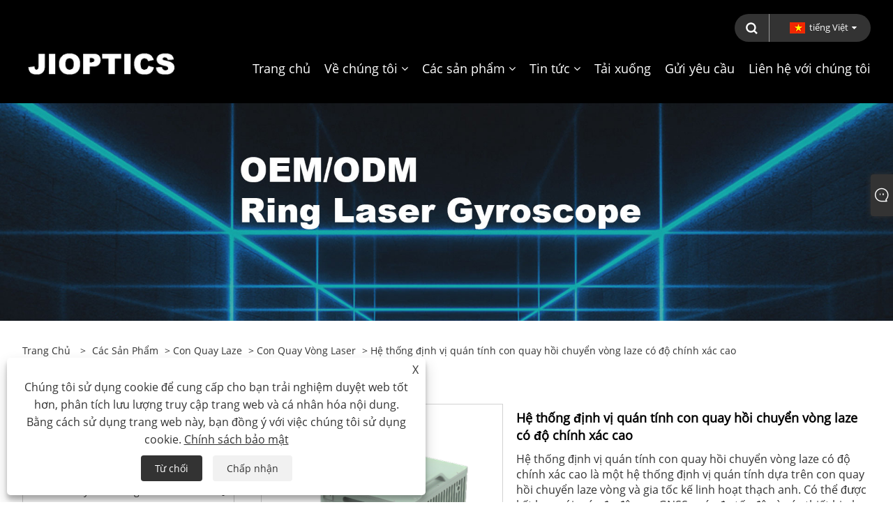

--- FILE ---
content_type: text/html; charset=utf-8
request_url: https://vi.jioptics.com/high-precision-ring-laser-gyroscope-strapdown-inertial-navigation-system.html
body_size: 15702
content:

<!DOCTYPE html>
<html xmlns="https://www.w3.org/1999/xhtml" lang="vi">
<head>
    <meta http-equiv="Content-Type" content="text/html; charset=utf-8">
    <meta name="viewport" content="width=device-width, initial-scale=1, minimum-scale=1, maximum-scale=1">
    
<title>Trung Quốc Nhà cung cấp, nhà sản xuất, nhà máy - Sản xuất tại Trung Quốc - Jioptics</title>
<meta name="keywords" content="Hệ thống định vị quán tính con quay hồi chuyển vòng laser có độ chính xác cao, Nhà sản xuất, Nhà cung cấp, Nhà máy, Trung Quốc, Sản xuất tại Trung Quốc, Tùy chỉnh, Chất lượng cao" />
<meta name="description" content="Hệ thống định vị quán tính con quay hồi chuyển bằng laser vòng có độ chính xác cao tùy chỉnh từ Jioptics, một trong những nhà sản xuất và cung cấp Hệ thống định vị quán tính bằng con quay hồi chuyển bằng laser có độ chính xác cao được sản xuất tại Trung Quốc. Bạn có thể chắc chắn để có được sản phẩm với giá thấp. Chào mừng bạn đến mua sản phẩm chất lượng cao từ chúng tôi." />
<link rel="shortcut icon" href="/upload/7017/20230103134247320725.jpg" type="image/x-icon" />
<!-- Google tag (gtag.js) -->
<script async src="https://www.googletagmanager.com/gtag/js?id=G-T3RYPW4SK6"></script>
<script>
  window.dataLayer = window.dataLayer || [];
  function gtag(){dataLayer.push(arguments);}
  gtag('js', new Date());

  gtag('config', 'G-T3RYPW4SK6');
</script>
<link rel="dns-prefetch" href="https://style.trade-cloud.com.cn" />
<link rel="dns-prefetch" href="https://i.trade-cloud.com.cn" />
    <meta name="robots" content="index,follow">
    <meta name="distribution" content="Global" />
    <meta name="googlebot" content="all" />
    <meta property="og:type" content="product" />
    <meta property="og:site_name" content="Công ty TNHH Công nghệ Jioptics, Ltd">
    <meta property="og:image" content="https://vi.jioptics.com/upload/7017/ring-laser-gyroscope-strapdown-inertial-navigation-system-d90a_715563.jpg" />
    <meta property="og:url" content="https://vi.jioptics.com/high-precision-ring-laser-gyroscope-strapdown-inertial-navigation-system.html" />
    <meta property="og:title" content="Hệ thống định vị quán tính con quay hồi chuyển vòng laze có độ chính xác cao" />
    <meta property="og:description" content="Hệ thống định vị quán tính con quay hồi chuyển bằng laser vòng có độ chính xác cao tùy chỉnh từ Jioptics, một trong những nhà sản xuất và cung cấp Hệ thống định vị quán tính bằng con quay hồi chuyển bằng laser có độ chính xác cao được sản xuất tại Trung Quốc. Bạn có thể chắc chắn để có được sản phẩm với giá thấp. Chào mừng bạn đến mua sản phẩm chất lượng cao từ chúng tôi." />
    
    <link href="https://vi.jioptics.com/high-precision-ring-laser-gyroscope-strapdown-inertial-navigation-system.html" rel="canonical" />
    <link type="text/css" rel="stylesheet" href="/css/owl.carousel.min.css" />
    <link type="text/css" rel="stylesheet" href="/css/owl.theme.default.min.css" />
    <script type="application/ld+json">[
  {
    "@context": "https://schema.org/",
    "@type": "BreadcrumbList",
    "ItemListElement": [
      {
        "@type": "ListItem",
        "Name": "Trang chủ",
        "Position": 1,
        "Item": "https://vi.jioptics.com/"
      },
      {
        "@type": "ListItem",
        "Name": "Các sản phẩm",
        "Position": 2,
        "Item": "https://vi.jioptics.com/products.html"
      },
      {
        "@type": "ListItem",
        "Name": "con quay laze",
        "Position": 3,
        "Item": "https://vi.jioptics.com/laser-gyroscope"
      },
      {
        "@type": "ListItem",
        "Name": "Con quay vòng Laser",
        "Position": 4,
        "Item": "https://vi.jioptics.com/ring-laser-gyroscope"
      },
      {
        "@type": "ListItem",
        "Name": "Hệ thống định vị quán tính con quay hồi chuyển vòng laze có độ chính xác cao",
        "Position": 5,
        "Item": "https://vi.jioptics.com/high-precision-ring-laser-gyroscope-strapdown-inertial-navigation-system.html"
      }
    ]
  },
  {
    "@context": "http://schema.org",
    "@type": "Product",
    "@id": "https://vi.jioptics.com/high-precision-ring-laser-gyroscope-strapdown-inertial-navigation-system.html",
    "Name": "Hệ thống định vị quán tính con quay hồi chuyển vòng laze có độ chính xác cao",
    "Image": [
      "https://vi.jioptics.com/upload/7017/ring-laser-gyroscope-1251798.jpg"
    ],
    "Description": "Hệ thống định vị quán tính con quay hồi chuyển bằng laser vòng có độ chính xác cao tùy chỉnh từ Jioptics, một trong những nhà sản xuất và cung cấp Hệ thống định vị quán tính bằng con quay hồi chuyển bằng laser có độ chính xác cao được sản xuất tại Trung Quốc. Bạn có thể chắc chắn để có được sản phẩm với giá thấp. Chào mừng bạn đến mua sản phẩm chất lượng cao từ chúng tôi.",
    "Offers": {
      "@type": "AggregateOffer",
      "OfferCount": 1,
      "PriceCurrency": "USD",
      "LowPrice": 0.0,
      "HighPrice": 0.0,
      "Price": 0.0
    }
  }
]</script>
    <link rel="alternate" hreflang="en"  href="https://www.jioptics.com/high-precision-ring-laser-gyroscope-strapdown-inertial-navigation-system.html"/>
<link rel="alternate" hreflang="es"  href="https://es.jioptics.com/high-precision-ring-laser-gyroscope-strapdown-inertial-navigation-system.html"/>
<link rel="alternate" hreflang="pt"  href="https://pt.jioptics.com/high-precision-ring-laser-gyroscope-strapdown-inertial-navigation-system.html"/>
<link rel="alternate" hreflang="ru"  href="https://ru.jioptics.com/high-precision-ring-laser-gyroscope-strapdown-inertial-navigation-system.html"/>
<link rel="alternate" hreflang="fr"  href="https://fr.jioptics.com/high-precision-ring-laser-gyroscope-strapdown-inertial-navigation-system.html"/>
<link rel="alternate" hreflang="ja"  href="https://ja.jioptics.com/high-precision-ring-laser-gyroscope-strapdown-inertial-navigation-system.html"/>
<link rel="alternate" hreflang="de"  href="https://de.jioptics.com/high-precision-ring-laser-gyroscope-strapdown-inertial-navigation-system.html"/>
<link rel="alternate" hreflang="vi"  href="https://vi.jioptics.com/high-precision-ring-laser-gyroscope-strapdown-inertial-navigation-system.html"/>
<link rel="alternate" hreflang="it"  href="https://it.jioptics.com/high-precision-ring-laser-gyroscope-strapdown-inertial-navigation-system.html"/>
<link rel="alternate" hreflang="nl"  href="https://nl.jioptics.com/high-precision-ring-laser-gyroscope-strapdown-inertial-navigation-system.html"/>
<link rel="alternate" hreflang="th"  href="https://th.jioptics.com/high-precision-ring-laser-gyroscope-strapdown-inertial-navigation-system.html"/>
<link rel="alternate" hreflang="pl"  href="https://pl.jioptics.com/high-precision-ring-laser-gyroscope-strapdown-inertial-navigation-system.html"/>
<link rel="alternate" hreflang="ko"  href="https://ko.jioptics.com/high-precision-ring-laser-gyroscope-strapdown-inertial-navigation-system.html"/>
<link rel="alternate" hreflang="sv"  href="https://sv.jioptics.com/high-precision-ring-laser-gyroscope-strapdown-inertial-navigation-system.html"/>
<link rel="alternate" hreflang="hu"  href="https://hu.jioptics.com/high-precision-ring-laser-gyroscope-strapdown-inertial-navigation-system.html"/>
<link rel="alternate" hreflang="ms"  href="https://ms.jioptics.com/high-precision-ring-laser-gyroscope-strapdown-inertial-navigation-system.html"/>
<link rel="alternate" hreflang="bn"  href="https://bn.jioptics.com/high-precision-ring-laser-gyroscope-strapdown-inertial-navigation-system.html"/>
<link rel="alternate" hreflang="da"  href="https://da.jioptics.com/high-precision-ring-laser-gyroscope-strapdown-inertial-navigation-system.html"/>
<link rel="alternate" hreflang="fi"  href="https://fi.jioptics.com/high-precision-ring-laser-gyroscope-strapdown-inertial-navigation-system.html"/>
<link rel="alternate" hreflang="hi"  href="https://hi.jioptics.com/high-precision-ring-laser-gyroscope-strapdown-inertial-navigation-system.html"/>
<link rel="alternate" hreflang="x-default" href="https://www.jioptics.com/high-precision-ring-laser-gyroscope-strapdown-inertial-navigation-system.html"/>

    
<meta name="viewport" content="width=device-width, initial-scale=1, minimum-scale=1, maximum-scale=1">
<link rel="stylesheet" type="text/css" href="https://style.trade-cloud.com.cn/Template/200/default/css/style.css">
<link rel="stylesheet" type="text/css" href="https://style.trade-cloud.com.cn/Template/200/css/mobile.css">
<link rel="stylesheet" type="text/css" href="https://style.trade-cloud.com.cn/Template/200/default/css/im.css">
<link rel="stylesheet" type="text/css" href="https://style.trade-cloud.com.cn/Template/200/fonts/iconfont.css">
<link rel="stylesheet" type="text/css" href="https://style.trade-cloud.com.cn/Template/200/css/links.css">
<link rel="stylesheet" type="text/css" href="https://style.trade-cloud.com.cn/Template/200/css/language.css">

    <link type="text/css" rel="stylesheet" href="https://style.trade-cloud.com.cn/Template/200/default/css/product.css" />
    <link rel="stylesheet" type="text/css" href="https://style.trade-cloud.com.cn/Template/200/default/css/product_mobile.css">
    <link rel="stylesheet" type="text/css" href="/css/poorder.css">
    <link rel="stylesheet" type="text/css" href="/css/jm.css">
    <link href="/css/Z-main.css?t=V1" rel="stylesheet">
    <link href="/css/Z-style.css?t=V1" rel="stylesheet">
    <link href="/css/Z-theme.css?t=V1" rel="stylesheet">
    <script src="https://style.trade-cloud.com.cn/Template/200/js/jquery.min.js"></script>

    <script type="text/javascript" src="https://style.trade-cloud.com.cn/Template/200/js/Z-common1.js"></script>
    <script type="text/javascript" src="https://style.trade-cloud.com.cn/Template/200/js/Z-owl.carousel.js"></script>
    <script type="text/javascript" src="https://style.trade-cloud.com.cn/Template/200/js/cloud-zoom.1.0.3.js"></script>
    <script type="text/javascript" src="/js/book.js?v=0.04"></script>
    <link type="text/css" rel="stylesheet" href="/css/inside.css" />
</head>
<body>
    <div class="container">
        
<!-- web_head start -->
<header class="index_web_head web_head">
    <div class="head_top">
        <div class="layout">
            <div class="head_right">
                <b id="btn-search" class="btn--search"></b>
                <div class="change-language ensemble">
                    <div class="change-language-title medium-title">
                        <div class="language-flag language-flag-vi"><a title="tiếng Việt" href="javascript:;"><b class="country-flag"></b><span>tiếng Việt</span> </a></div>
                    </div>
                    <div class="change-language-cont sub-content"></div>
                </div>
            </div>
            <ul class="prisna-wp-translate-seo" id="prisna-translator-seo">
                <li class="language-flag language-flag-en"><a title="English" href="https://www.jioptics.com"><b class="country-flag"></b><span>English</span></a></li><li class="language-flag language-flag-es"><a title="Español" href="//es.jioptics.com"><b class="country-flag"></b><span>Español</span></a></li><li class="language-flag language-flag-pt"><a title="Português" href="//pt.jioptics.com"><b class="country-flag"></b><span>Português</span></a></li><li class="language-flag language-flag-ru"><a title="русский" href="//ru.jioptics.com"><b class="country-flag"></b><span>русский</span></a></li><li class="language-flag language-flag-fr"><a title="Français" href="//fr.jioptics.com"><b class="country-flag"></b><span>Français</span></a></li><li class="language-flag language-flag-ja"><a title="日本語" href="//ja.jioptics.com"><b class="country-flag"></b><span>日本語</span></a></li><li class="language-flag language-flag-de"><a title="Deutsch" href="//de.jioptics.com"><b class="country-flag"></b><span>Deutsch</span></a></li><li class="language-flag language-flag-vi"><a title="tiếng Việt" href="//vi.jioptics.com"><b class="country-flag"></b><span>tiếng Việt</span></a></li><li class="language-flag language-flag-it"><a title="Italiano" href="//it.jioptics.com"><b class="country-flag"></b><span>Italiano</span></a></li><li class="language-flag language-flag-nl"><a title="Nederlands" href="//nl.jioptics.com"><b class="country-flag"></b><span>Nederlands</span></a></li><li class="language-flag language-flag-th"><a title="ภาษาไทย" href="//th.jioptics.com"><b class="country-flag"></b><span>ภาษาไทย</span></a></li><li class="language-flag language-flag-pl"><a title="Polski" href="//pl.jioptics.com"><b class="country-flag"></b><span>Polski</span></a></li><li class="language-flag language-flag-ko"><a title="한국어" href="//ko.jioptics.com"><b class="country-flag"></b><span>한국어</span></a></li><li class="language-flag language-flag-sv"><a title="Svenska" href="//sv.jioptics.com"><b class="country-flag"></b><span>Svenska</span></a></li><li class="language-flag language-flag-hu"><a title="magyar" href="//hu.jioptics.com"><b class="country-flag"></b><span>magyar</span></a></li><li class="language-flag language-flag-ms"><a title="Malay" href="//ms.jioptics.com"><b class="country-flag"></b><span>Malay</span></a></li><li class="language-flag language-flag-bn"><a title="বাংলা ভাষার" href="//bn.jioptics.com"><b class="country-flag"></b><span>বাংলা ভাষার</span></a></li><li class="language-flag language-flag-da"><a title="Dansk" href="//da.jioptics.com"><b class="country-flag"></b><span>Dansk</span></a></li><li class="language-flag language-flag-fi"><a title="Suomi" href="//fi.jioptics.com"><b class="country-flag"></b><span>Suomi</span></a></li><li class="language-flag language-flag-hi"><a title="हिन्दी" href="//hi.jioptics.com"><b class="country-flag"></b><span>हिन्दी</span></a></li>
            </ul>
        </div>
    </div>

    <nav class="nav_wrap">
        <div class="layout">
            <h1 class="logo">
                <a href="/"><img src="/upload/7017/20230106162630748835.png" alt="Công ty TNHH Công nghệ Jioptics, Ltd"></a>
            </h1>
            <ul class="head_nav">
                <li><a href="/" title="Trang chủ"><em>Trang chủ</em></a></li><li><a href="/about.html" title="Về chúng tôi"><em>Về chúng tôi</em></a><ul><li><a title="Công ty chúng tôi" href="/about.html"><em>Công ty chúng tôi</em></a></li></ul></li><li><a href="/products.html" title="Các sản phẩm"><em>Các sản phẩm</em></a><ul><li><a title="Mô-đun máy đo khoảng cách laze" href="/laser-rangefinder-module"><em>Mô-đun máy đo khoảng cách laze</em></a><ul><li><a title="Mô-đun tìm phạm vi laser 905nm" href="/905nm-laser-range-finder-module"><em>Mô-đun tìm phạm vi laser 905nm</em></a></li><li><a title="Mô-đun tìm phạm vi laser 1535nm" href="/1535nm-laser-range-finder-module"><em>Mô-đun tìm phạm vi laser 1535nm</em></a></li><li><a title="Mô-đun tìm phạm vi laser 1570nm" href="/1570nm-laser-range-finder-module"><em>Mô-đun tìm phạm vi laser 1570nm</em></a></li><li><a title="Mô -đun laser 1.54um" href="/1-54um-laser-rangefinder-module"><em>Mô -đun laser 1.54um</em></a></li><li><a title="Chỉ định mục tiêu laser 1064nm" href="/1064nm-laser-target-designator"><em>Chỉ định mục tiêu laser 1064nm</em></a></li><li><a title="Mô -đun STEM chống drone" href="/anti-drone-ststem-module"><em>Mô -đun STEM chống drone</em></a></li><li><a title="Mô-đun Lidar khác nhau" href="/ranging-lidar-module"><em>Mô-đun Lidar khác nhau</em></a></li></ul></li><li><a title="Laser" href="/laser"><em>Laser</em></a><ul><li><a title="1535nm laser thủy tinh ER" href="/1535nm-er-glass-lasers"><em>1535nm laser thủy tinh ER</em></a></li><li><a title="1570nm laser opo" href="/1570nm-opo-laser"><em>1570nm laser opo</em></a></li><li><a title="1064nm laser YAG" href="/1064nm-yga-laser"><em>1064nm laser YAG</em></a></li></ul></li><li><a title="Con quay hồi chuyển sợi quang" href="/fiber-optic-gyro"><em>Con quay hồi chuyển sợi quang</em></a><ul><li><a title="Con quay hồi chuyển sợi quang" href="/fiber-optic-gyroscope"><em>Con quay hồi chuyển sợi quang</em></a></li></ul></li><li><a title="Máy ảnh MWIR" href="/mwir-camera"><em>Máy ảnh MWIR</em></a><ul><li><a title="Thu phóng máy ảnh MWIR" href="/zoom-mwir-camera"><em>Thu phóng máy ảnh MWIR</em></a></li></ul></li><li><a title="con quay laze" href="/laser-gyroscope"><em>con quay laze</em></a><ul><li><a title="Con quay vòng Laser" href="/ring-laser-gyroscope"><em>Con quay vòng Laser</em></a></li></ul></li><li><a title="Hình ảnh nhiệt" href="/thermal-imaging"><em>Hình ảnh nhiệt</em></a><ul><li><a title="Một mắt chụp ảnh nhiệt đa năng" href="/multi-purpose-thermal-imaging-monocular"><em>Một mắt chụp ảnh nhiệt đa năng</em></a></li><li><a title="Ống nhòm chụp ảnh nhiệt cầm tay đa chức năng" href="/multi-functional-handheld-thermal-imaging-binocular"><em>Ống nhòm chụp ảnh nhiệt cầm tay đa chức năng</em></a></li><li><a title="Súng trường nhiệt" href="/thermal-riflescope"><em>Súng trường nhiệt</em></a></li></ul></li><li><a title="Ống nhòm đo khoảng cách laser" href="/laser-rangefinder-binoculars"><em>Ống nhòm đo khoảng cách laser</em></a><ul><li><a title="Bino LRF 1064nm" href="/1064nm-lrf-bino"><em>Bino LRF 1064nm</em></a></li></ul></li><li><a title="Máy ảnh" href="/camera"><em>Máy ảnh</em></a><ul><li><a title="Máy ảnh SWIR" href="/swir-cameras"><em>Máy ảnh SWIR</em></a></li><li><a title="Máy ảnh thu phóng" href="/zoom-camers"><em>Máy ảnh thu phóng</em></a></li></ul></li><li><a title="Radar AESA" href="/radar"><em>Radar AESA</em></a></li><li><a title="La bàn điện tử" href="/electronic-compass"><em>La bàn điện tử</em></a></li><li><a title="Phòng thủ bằng tia laze" href="/laser-defense"><em>Phòng thủ bằng tia laze</em></a><ul><li><a title="Cảnh báo laze" href="/laser-warning"><em>Cảnh báo laze</em></a></li><li><a title="Biện pháp đối phó bằng laser" href="/laser-countermeasure"><em>Biện pháp đối phó bằng laser</em></a></li></ul></li><li><a title="Liên kết truyền video không dây" href="/wireless-video-transmission-link"><em>Liên kết truyền video không dây</em></a></li></ul></li><li><a href="/news.html" title="Tin tức"><em>Tin tức</em></a><ul><li><a title="Tin tức" href="/news-3.html"><em>Tin tức</em></a></li></ul></li><li><a href="/download.html" title="Tải xuống"><em>Tải xuống</em></a></li><li><a href="/message.html" title="Gửi yêu cầu"><em>Gửi yêu cầu</em></a></li><li><a href="/contact.html" title="Liên hệ với chúng tôi"><em>Liên hệ với chúng tôi</em></a></li>
            </ul>
        </div>
    </nav>
</header>
<!--// web_head end -->

        <div class="banner page-banner" id="body">
            <div class="page-bannertxt">
                
            </div>
            <img src="/upload/7017/20230113131931702817.jpg" alt="Hệ thống định vị quán tính con quay hồi chuyển vòng laze có độ chính xác cao" />
        </div>

        <div class="block">
            <div class="layout">
                <div class="layout-mobile">
                    <div class="position">
                        <span><a class="home" href="/"> <i class="icon-home">Trang chủ</i></a></span>
                        <span>></span>
                        <a href="/products.html">Các sản phẩm</a>  > <a href="/laser-gyroscope">con quay laze</a> > <a href="/ring-laser-gyroscope">Con quay vòng Laser</a> > Hệ thống định vị quán tính con quay hồi chuyển vòng laze có độ chính xác cao
                    </div>
                    <div class="product-left">
                        <form class="left-search" action="/products.html" method="get">
                            <input class="search-t" name="search" placeholder="Search" required />
                            <input class="search-b" type="submit" value="">
                        </form>
                        <div class="product-nav">
                            <div class="lefttitle">Các sản phẩm</div>
                            <ul>
                                <li><a href="/laser-rangefinder-module">Mô-đun máy đo khoảng cách laze</a><span></span><ul><li><a href="/905nm-laser-range-finder-module">Mô-đun tìm phạm vi laser 905nm</a></li><li><a href="/1535nm-laser-range-finder-module">Mô-đun tìm phạm vi laser 1535nm</a></li><li><a href="/1570nm-laser-range-finder-module">Mô-đun tìm phạm vi laser 1570nm</a></li><li><a href="/1-54um-laser-rangefinder-module">Mô -đun laser 1.54um</a></li><li><a href="/1064nm-laser-target-designator">Chỉ định mục tiêu laser 1064nm</a></li><li><a href="/anti-drone-ststem-module">Mô -đun STEM chống drone</a></li><li><a href="/ranging-lidar-module">Mô-đun Lidar khác nhau</a></li></ul></li><li><a href="/laser">Laser</a><span></span><ul><li><a href="/1535nm-er-glass-lasers">1535nm laser thủy tinh ER</a></li><li><a href="/1570nm-opo-laser">1570nm laser opo</a></li><li><a href="/1064nm-yga-laser">1064nm laser YAG</a></li></ul></li><li><a href="/fiber-optic-gyro">Con quay hồi chuyển sợi quang</a><span></span><ul><li><a href="/fiber-optic-gyroscope">Con quay hồi chuyển sợi quang</a></li></ul></li><li><a href="/mwir-camera">Máy ảnh MWIR</a><span></span><ul><li><a href="/zoom-mwir-camera">Thu phóng máy ảnh MWIR</a></li></ul></li><li><a href="/laser-gyroscope">con quay laze</a><span></span><ul><li><a href="/ring-laser-gyroscope">Con quay vòng Laser</a></li></ul></li><li><a href="/thermal-imaging">Hình ảnh nhiệt</a><span></span><ul><li><a href="/multi-purpose-thermal-imaging-monocular">Một mắt chụp ảnh nhiệt đa năng</a></li><li><a href="/multi-functional-handheld-thermal-imaging-binocular">Ống nhòm chụp ảnh nhiệt cầm tay đa chức năng</a></li><li><a href="/thermal-riflescope">Súng trường nhiệt</a></li></ul></li><li><a href="/laser-rangefinder-binoculars">Ống nhòm đo khoảng cách laser</a><span></span><ul><li><a href="/1064nm-lrf-bino">Bino LRF 1064nm</a></li></ul></li><li><a href="/camera">Máy ảnh</a><span></span><ul><li><a href="/swir-cameras">Máy ảnh SWIR</a></li><li><a href="/zoom-camers">Máy ảnh thu phóng</a></li></ul></li><li><a href="/radar">Radar AESA</a></li><li><a href="/electronic-compass">La bàn điện tử</a></li><li><a href="/laser-defense">Phòng thủ bằng tia laze</a><span></span><ul><li><a href="/laser-warning">Cảnh báo laze</a></li><li><a href="/laser-countermeasure">Biện pháp đối phó bằng laser</a></li></ul></li><li><a href="/wireless-video-transmission-link">Liên kết truyền video không dây</a></li>
                            </ul>
                        </div>
                        
<div class="product-list">
    <div class="lefttitle">Sản phẩm mới</div>
    <ul>
        <li><a href="/200hz-350m-tof-single-point-ranging-lidar-module.html" title="Mô-đun LiDAR phạm vi một điểm 200Hz 350m ToF"><img src="/upload/7017/200hz-350m-tof-single-point-ranging-lidar-module-549346.jpg" alt="Mô-đun LiDAR phạm vi một điểm 200Hz 350m ToF" title="Mô-đun LiDAR phạm vi một điểm 200Hz 350m ToF" ><span>Mô-đun LiDAR phạm vi một điểm 200Hz 350m ToF</span></a></li><li><a href="/500hz-50m-tof-single-point-ranging-lidar-module.html" title="Mô-đun Lidar phạm vi một điểm 500Hz 50m ToF"><img src="/upload/7017/500hz-50m-tof-single-point-ranging-lidar-module-297553.jpg" alt="Mô-đun Lidar phạm vi một điểm 500Hz 50m ToF" title="Mô-đun Lidar phạm vi một điểm 500Hz 50m ToF" ><span>Mô-đun Lidar phạm vi một điểm 500Hz 50m ToF</span></a></li><li><a href="/500hz-22m-tof-single-point-ranging-lidar-module.html" title="Mô-đun Lidar phạm vi một điểm 500Hz 22m ToF"><img src="/upload/7017/500hz-22m-tof-single-point-ranging-lidar-module-782639.jpg" alt="Mô-đun Lidar phạm vi một điểm 500Hz 22m ToF" title="Mô-đun Lidar phạm vi một điểm 500Hz 22m ToF" ><span>Mô-đun Lidar phạm vi một điểm 500Hz 22m ToF</span></a></li><li><a href="/100hz-10m-tof-single-point-ranging-lidar-module.html" title="Mô-đun Lidar phạm vi một điểm 100Hz 10m ToF"><img src="/upload/7017/100hz-10m-tof-single-point-ranging-lidar-module-786110.jpg" alt="Mô-đun Lidar phạm vi một điểm 100Hz 10m ToF" title="Mô-đun Lidar phạm vi một điểm 100Hz 10m ToF" ><span>Mô-đun Lidar phạm vi một điểm 100Hz 10m ToF</span></a></li>
        <li><a class="btn" href="/products.html"><span>Tất cả sản phẩm mới</span></a></li>
    </ul>
</div>

                    </div>
                    <style type="text/css"></style>
                    <div class="product-right">
                        <div class="shown_products_a">
                            <div class="shown_products_a_left" style="border: none;">
                                <section>



                                    <section class="product-intro"  style="">
                                        <div class="product-view">
                                            <div class="product-image">
                                                <a class="cloud-zoom" id="zoom1" data-zoom="adjustX:0, adjustY:0" href="/upload/7017/ring-laser-gyroscope-1251798.jpg" title="Hệ thống định vị quán tính con quay hồi chuyển vòng laze có độ chính xác cao" ><img src="/upload/7017/ring-laser-gyroscope-1251798.jpg" itemprop="image" title="Hệ thống định vị quán tính con quay hồi chuyển vòng laze có độ chính xác cao" alt="Hệ thống định vị quán tính con quay hồi chuyển vòng laze có độ chính xác cao" style="width: 100%" /></a>
                                            </div>
                                            <div class="image-additional">
                                                <ul>
                                                    <li  class="current"><a class="cloud-zoom-gallery item" href="/upload/7017/ring-laser-gyroscope-1251798.jpg"  title="Hệ thống định vị quán tính con quay hồi chuyển vòng laze có độ chính xác cao" data-zoom="useZoom:zoom1, smallImage:/upload/7017/ring-laser-gyroscope-1251798.jpg"><img src="/upload/7017/ring-laser-gyroscope-1251798.jpg" alt="Hệ thống định vị quán tính con quay hồi chuyển vòng laze có độ chính xác cao" /><img src="/upload/7017/ring-laser-gyroscope-1251798.jpg" alt="Hệ thống định vị quán tính con quay hồi chuyển vòng laze có độ chính xác cao" class="popup"  title="Hệ thống định vị quán tính con quay hồi chuyển vòng laze có độ chính xác cao" /></a></li>
                                                </ul>
                                            </div>
                                        </div>
                                        <script>nico_cloud_zoom();</script>
                                    </section>

                                    





                                </section>  
                            </div>
                            <div class="shown_products_a_right">
                                <h1>Hệ thống định vị quán tính con quay hồi chuyển vòng laze có độ chính xác cao</h1>
                                
                                
                                <p>Hệ thống định vị quán tính con quay hồi chuyển vòng laze có độ chính xác cao là một hệ thống định vị quán tính dựa trên con quay hồi chuyển laze vòng và gia tốc kế linh hoạt thạch anh. Có thể được kết hợp với máy đo độ cao, GNSS, máy đo tốc độ và các thiết bị phụ trợ khác, có thể cung cấp cho hãng hàng không, hãng hàng không mặt đất và các thông tin điều hướng khác, chẳng hạn như tốc độ, vị trí và thái độ.</p><h2> Người mẫu:JIO-D90A</h2><h4><a href="#send">Gửi yêu cầu</a>&nbsp;&nbsp;&nbsp;&nbsp;<a href="/upload/7017/high-precision-ring-laser-gyroscope-strapdown-inertial-navigation-system_259894.pdf" target="_blank">Tải xuống PDF </a></h4>
                                

                                <div class="Ylink">
                                    <ul>
                                        
                                    </ul>
                                </div>
                                <div style="height: 20px; overflow: hidden; float: left; width: 100%;"></div>
                                <div class="a2a_kit a2a_kit_size_32 a2a_default_style">
                                    <a class="a2a_dd" href="https://www.addtoany.com/share"></a>
                                    <a class="a2a_button_facebook"></a>
                                    <a class="a2a_button_twitter"></a>
                                    <a class="a2a_button_pinterest"></a>
                                    <a class="a2a_button_linkedin"></a>
                                </div>
                                <script async src="https://static.addtoany.com/menu/page.js"></script>
                            </div>
                        </div>
                        <div class="shown_products_b">
                            <div class="shown_products_b_a">
                                <div class="op">
                                    <div class="descr">Mô tả Sản phẩm</div>
                                </div>
                                <div class="opt">
                                    <div id="Descrip">
                                        <style>
.tp img{
width:500px;
}
</style>
<br />
<div class="bt">Giới thiệu hệ thống định vị quán tính quay vòng bằng laser có độ chính xác cao</div>
<br />
<div class="wz">Hệ thống định vị quán tính con quay hồi chuyển vòng Laser-D90A là một hệ thống định vị quán tính dựa trên con quay hồi chuyển laser vòng và gia tốc kế linh hoạt thạch anh. Có thể được kết hợp với máy đo độ cao, GNSS, máy đo tốc độ và các thiết bị phụ trợ khác, có thể cung cấp cho hãng hàng không, hãng hàng không mặt đất và các thông tin điều hướng khác, chẳng hạn như tốc độ, vị trí và thái độ.<br />
<br />Hệ thống dẫn đường quán tính D90A có thể được sử dụng rộng rãi trong xe tăng, các loại xe bọc thép, pháo tự hành, tên lửa, các loại phương tiện bay không người lái, máy bay, tàu, ô tô, đường sắt cao tốc, phương tiện không người lái, thông tin vệ tinh di động hệ thống, khoan và các nền tảng mang khác. Kiểm soát chuyến bay, ổn định thái độ, nền tảng ổn định vũ khí, định vị và định vị, v.v.</div>
<br />
<div class="bt">Đặc tính kỹ thuật</div>
<br />
<div class="wz">Con quay vòng laser và gia tốc kế thạch anh có độ chính xác cao<br />Tự căn chỉnh cơ sở tĩnh hoặc di chuyển tùy chọn<br />Hiệu chuẩn và bù thông số lỗi trong phạm vi nhiệt độ đầy đủ<br />Giao diện đầu vào đa dạng tùy chọn cho GNSS/Odometer/DVL<br />Các chế độ điều hướng có thể định cấu hình<br />Phù hợp với môi trường tuyệt vời<br />tiêu chuẩn quân sự<br />
</div>
<br />
<div class="bt">Các kịch bản ứng dụng điển hình</div>
<br />
<div class="wz">Điều hướng phương tiện dưới biển<br />Định vị và tìm hướng bắc cho phương tiện mặt đất<br />Ổn định và kiểm soát cho tàu sân bay di chuyển<br />Đo lường thái độ cho các ứng dụng đòi hỏi khắt khe<br />
</div>
<br />
<div class="bt">Các chức năng chính của hệ thống</div>
<br />
<div class="wz">Nó có chức năng xuất các thông tin như vị trí tàu sân bay, hướng, góc nghiêng, tốc độ góc và tốc độ trong thời gian thực;<br />Nó có các chế độ làm việc như điều hướng quán tính thuần túy và điều hướng tích hợp INS/GNSS (bao gồm cả Beidou);<br />Có chức năng nhận thông tin định vị vệ tinh được cung cấp bởi thiết bị tiêu chuẩn tần số hệ thống thời gian bên ngoài;<br />Nó có chức năng tự căn chỉnh mặt đất và hỗ trợ chức năng căn chỉnh không khí;<br />Nó có các chức năng như tự kiểm tra khi bật nguồn, tự kiểm tra định kỳ, báo cáo trạng thái, bù lỗi cài đặt và lưu trữ cố định.<br />
</div>
<br />
<div class="bt">Thành phần và kích thước hệ thống</div>
<br />
<div class="wz">Toàn bộ hệ thống bao gồm hai phần: thiết bị chính điều hướng quán tính và giá đỡ thiết bị chính điều hướng quán tính. Trong số đó, kích thước bên ngoài của thiết bị chính như sau:</div>
<br />
<div align="center">
	<img src="https://i.trade-cloud.com.cn/upload/7017/image/20230111/ring-laser-gyro_571863.png" alt="" /><br />
</div>
<br />
<div class="bt">Các chỉ số kỹ thuật chính của hệ thống</div>
<br />
<table class="klk" width="100%" border="1">
	<tbody>
		<tr>
			<td rowspan="6">Độ chính xác của hệ thống<br />Độ chính xác của hệ thống<br />
			</td>
			<td colspan="2">Điều hướng quán tính thuần túy/Điều hướng quán tính thuần túy<br />
			</td>
			<td>1,0 dặm/4h, CEP<br />
			</td>
		</tr>
		<tr>
			<td colspan="2">Điều hướng/Điều hướng tích hợp với GNSS<br />
			</td>
			<td>â¤5m , 1Ï _<br />
			</td>
		</tr>
		<tr>
			<td colspan="2">Góc nghiêng/Tiêu đề<br />
			</td>
			<td>0,01°, RMS<br />
			</td>
		</tr>
		<tr>
			<td colspan="2">Thái độ ngang (lăn và ném)<br />Thái độ ngang (cuộn<br />
			</td>
			<td>0,005°, RMS<br />
			</td>
		</tr>
		<tr>
			<td colspan="2">Vận tốc quán tính thuần túy<br />
			</td>
			<td>1 mét/giây, RMS<br />
			</td>
		</tr>
		<tr>
			<td colspan="2">GNSS Vận tốc điều hướng tích hợp<br />
			</td>
			<td>0,1 mét/giây, RMS<br />
			</td>
		</tr>
		<tr>
			<td rowspan="8">Các chỉ số của thiết bị quán tính Con quay hồi chuyển và Gia tốc kế Thông số<br />
			</td>
			<td rowspan="4">con quay laze _<br />con quay hồi chuyển<br />
			</td>
			<td>Phạm vi/phạm vi<br />
			</td>
			<td>± 6 00 độ/giây<br />
			</td>
		</tr>
		<tr>
			<td>ổn định thiên vị<br />
			</td>
			<td>¤0,02 độ/h, 1Ï<br />
			</td>
		</tr>
		<tr>
			<td>Độ lặp lại không sai lệch<br />Khả năng lặp lại sai lệch<br />
			</td>
			<td>¤0,02 độ/h, 1Ï<br />
			</td>
		</tr>
		<tr>
			<td>Hệ số tỷ lệ phi tuyến tính<br />
			</td>
			<td>1 phần triệu<br />
			</td>
		</tr>
		<tr>
			<td rowspan="4">gia tốc kế<br />gia tốc kế<br />
			</td>
			<td>Phạm vi/phạm vi<br />
			</td>
			<td>±15g _<br />
			</td>
		</tr>
		<tr>
			<td>ổn định thiên vị<br />
			</td>
			<td>¤10Î¼g , 1Ï<br />
			</td>
		</tr>
		<tr>
			<td>Độ lặp lại không sai lệch<br />Khả năng lặp lại sai lệch<br />
			</td>
			<td>¤10Î¼g , 1Ï<br />
			</td>
		</tr>
		<tr>
			<td>Hệ số tỷ lệ phi tuyến tính<br />
			</td>
			<td>15 trang/phút<br />
			</td>
		</tr>
		<tr>
			<td rowspan="3">thời gian căn chỉnh Thời gian căn chỉnh<br />
			</td>
			<td colspan="2">Bắt đầu lạnh<br />
			</td>
			<td>¤ 8 phút<br />
			</td>
		</tr>
		<tr>
			<td colspan="2">Khởi động lại<br />
			</td>
			<td>¤ 5 phút _<br />
			</td>
		</tr>
		<tr>
			<td colspan="2">Khởi hành trên không/trên chuyến bay<br />
			</td>
			<td>¤15 phút<br />
			</td>
		</tr>
		<tr>
			<td rowspan="4">Giao diện Tính năng giao diện<br />
			</td>
			<td colspan="2">Điện áp cung cấp/Điện áp<br />
			</td>
			<td>18~36VDC<br />
			</td>
		</tr>
		<tr>
			<td colspan="2">Sự tiêu thụ năng lượng<br />
			</td>
			<td>â¤ 40W @ 24VDC<br />
			</td>
		</tr>
		<tr>
			<td colspan="2">Giao diện điện / Điện<br />
			</td>
			<td>RS232 × 2<br />RS422 × 3<br />CÓ THỂ × 2<br />Ethernet × 1<br />1pps × 1<br />
			</td>
		</tr>
		<tr>
			<td colspan="2">Tốc độ cập nhật dữ liệu (có thể định cấu hình)<br />
			</td>
			<td>200Hz@115.2kbps _ _ _<br />
			</td>
		</tr>
		<tr>
			<td rowspan="6">Môi trường sử dụng Môi trường<br />
			</td>
			<td colspan="2">Nhiệt độ hoạt động<br />
			</td>
			<td>-40°C~ 65°C<br />
			</td>
		</tr>
		<tr>
			<td colspan="2">Nhiệt độ bảo quản/Nhiệt độ bảo quản<br />
			</td>
			<td>-55°C~ 85°C<br />
			</td>
		</tr>
		<tr>
			<td colspan="2">Sử dụng Độ cao/Độ cao<br />
			</td>
			<td>20000m<br />
			</td>
		</tr>
		<tr>
			<td colspan="2">độ ẩm<br />
			</td>
			<td>95% ( 25°C)<br />
			</td>
		</tr>
		<tr>
			<td colspan="2">Rung / Rung<br />
			</td>
			<td>5g @ 20~2000Hz<br />
			</td>
		</tr>
		<tr>
			<td colspan="2">Sốc / Sốc<br />
			</td>
			<td>40 g, 11 mili giây, 1/2 sin<br />
			</td>
		</tr>
		<tr>
			<td rowspan="2">Tính chất vật lý<br />
			</td>
			<td colspan="2">Kích thước/Kích thước (L*W*H)<br />
			</td>
			<td>370 x 275 x 244 mm _<br />
			</td>
		</tr>
		<tr>
			<td colspan="2">Cân nặng/Trọng lượng<br />
			</td>
			<td>19kg<br />
			</td>
		</tr>
	</tbody>
</table>
<br />
<div class="wz" align="center">Lưu ý: Cấu trúc có thể được tùy chỉnh theo yêu cầu của người dùng.</div>
<br /><div class="productsTags"> Thẻ nóng: Hệ thống định vị quán tính con quay hồi chuyển vòng laser có độ chính xác cao, Nhà sản xuất, Nhà cung cấp, Nhà máy, Trung Quốc, Sản xuất tại Trung Quốc, Tùy chỉnh, Chất lượng cao</div>
                                    </div>
                                </div>
                            </div>
                            <div class="shown_products_b_a" style="display:none;">
                                <div class="op">
                                    <div class="descr">Thẻ sản phẩm</div>
                                </div>
                                <div class="opt" id="proabout">
                                    
                                </div>
                            </div>
                            <div class="shown_products_b_a">
                                <div class="op" style="">
                                    <div class="descr">Danh mục liên quan</div>
                                </div>
                                <div class="opt" style="">
                                    <h3><a href="/ring-laser-gyroscope" title="Con quay vòng Laser">Con quay vòng Laser</a></h3>
                                </div>
                                <div id="send" class="opt">
                                    <div class="op">
                                      <div class="descr">Gửi yêu cầu</div>
                                    </div>
                                    <div class="opt_pt">
                                        Xin vui lòng gửi yêu cầu của bạn trong mẫu dưới đây. Chúng tôi sẽ trả lời bạn trong 24 giờ.
                                    </div>
                                    <div id="form1">
                                        <div class="plane-body">
                                            <input name="category" id="category" value="72" type="hidden">
                                            <input name="dir" value="after-sale-support" type="hidden">
                                            <div class="form-group" id="form-group-6">
                                                <input class="form-control" id="title" name="subject" required placeholder="Chủ thể*" value="Hệ thống định vị quán tính con quay hồi chuyển vòng laze có độ chính xác cao" maxlength="150" type="text">
                                            </div>
                                            <div class="form-group" id="form-group-6">
                                                <input class="form-control" id="Company" name="company" maxlength="150" required placeholder="Công ty" type="text">
                                            </div>
                                            <div class="form-group" id="form-group-6">
                                                <input class="form-control" id="Email" name="Email" maxlength="100" required placeholder="E-mail*" type="email">
                                            </div>
                                            <div class="form-group" id="form-group-11">
                                                <input class="form-control" id="name" maxlength="45" name="name" required placeholder="Tên*" type="text">
                                            </div>
                                            <div class="form-group" id="form-group-12">
                                                <input class="form-control" id="tel" maxlength="45" name="tel" required placeholder="điện thoại / whatsapp" type="text">
                                            </div>
                                            <div class="form-group" id="form-group-14">
                                                <textarea class="form-control" name="content" id="content" placeholder="Nội dung*"></textarea>
                                            </div>
                                            <div class="form-group col-l-1" style="position: relative; display:none;">
                                                <input class="form-control" type="text" id="code" name="code" value="1" maxlength="5" placeholder="*" />
                                                <img src="/VerifyCodeImg.aspx" id="codeimg" alt="Click Refresh verification code" title="Click Refresh verification code" onclick="ReGetVerifyCode('codeimg')" style="position: absolute; right: 0; top: 50%; margin: 0; transform: translate(-50%, -50%);" />
                                            </div>
                                            <div class="form-group" id="form-group-4">
                                                <input name="action" value="addmesy" type="hidden">
                                                <input value="nộp" name="cmdOk" class="btn btn-submit" onclick="validate11()" type="submit">
                                            </div>
                                        </div>
                                        <style>
                                            input::placeholder{
                                                color: #787878;
                                            }
                                        </style>
                                        <script>
                                            
                                            function validate11() {
                                                var strName, strTitle, strCompany, strTel, strEmail, strContent, strYzm;
                                                strName = $("#name").val();
                                                strTitle = $("#title").val();
                                                strCompany = $("#Company").val();
                                                strTel = $("#tel").val();
                                                strEmail = $("#Email").val();
                                                strContent = $("#content").val();
                                                strYzm = $("#code").val();

                                                if (strTitle == "") {
                                                    if (true) {
                                                        $("#title").focus();
                                                        return false;
                                                    }
                                                }
                                                if (strCompany == "") {
                                                    if (false) {
                                                        $("#Company").focus();
                                                        return false;
                                                    }
                                                }
                                                if (strEmail == "") {
                                                    if (true) {
                                                        $("#Email").focus();
                                                        return false;
                                                    }
                                                } else {
                                                    var myreg = /^[\w!#$%&'*+/=?^_`{|}~-]+(?:\.[\w!#$%&'*+/=?^_`{|}~-]+)*@(?:[\w](?:[\w-]*[\w])?\.)+[\w](?:[\w-]*[\w])?/;
                                                    if (!myreg.test(strEmail)) {
                                                        $("#Email").focus();
                                                        return false;
                                                    }
                                                }
                                                if (strName == "") {
                                                    if (true) {
                                                        $("#name").focus();
                                                        return false;
                                                    }
                                                }
                                                if (strTel == "") {
                                                    if (false) {
                                                        $("#tel").focus();
                                                        return false;
                                                    }
                                                }

                                                if (strContent == "") {
                                                    if (true) {
                                                        $("#content").focus();
                                                        return false;
                                                    }
                                                }

                                                if (strYzm == "") {
                                                    $("#code").focus();
                                                    return false;
                                                }

                                                SendBook_New(77, strName, strTitle, strCompany, strTel, strEmail, strContent, strYzm);
                                            }
                                        </script>
                                    </div>
                                </div>
                            </div>

                            <div class="shown_products_b_a" style="">
                                <div class="op">
                                    <div class="descr">Những sảm phẩm tương tự</div>
                                </div>
                                <div class="opt" id="AboutPro">
                                    <h3><a href="/ring-laser-gyroscope-high-precision-two-frequency-machine-shaking.html" class="proli1" title="Ring Laser Con quay hồi chuyển Máy rung hai tần số chính xác cao"><img src="/upload/7017/ring-laser-gyroscope-jio50_581332.jpg" alt="Ring Laser Con quay hồi chuyển Máy rung hai tần số chính xác cao" title="Ring Laser Con quay hồi chuyển Máy rung hai tần số chính xác cao" onerror="this.src='https://i.trade-cloud.com.cn/images/noimage.gif'" /></a><a href="/ring-laser-gyroscope-high-precision-two-frequency-machine-shaking.html" class="proli2" title="Ring Laser Con quay hồi chuyển Máy rung hai tần số chính xác cao">Ring Laser Con quay hồi chuyển Máy rung hai tần số chính xác cao</a></h3><h3><a href="/ring-laser-gyro-two-frequency-machine-shaking.html" class="proli1" title="Ring Laser Gyro Hai máy lắc tần số"><img src="/upload/7017/ring-laser-gyroscope-jio70_515157.jpg" alt="Ring Laser Gyro Hai máy lắc tần số" title="Ring Laser Gyro Hai máy lắc tần số" onerror="this.src='https://i.trade-cloud.com.cn/images/noimage.gif'" /></a><a href="/ring-laser-gyro-two-frequency-machine-shaking.html" class="proli2" title="Ring Laser Gyro Hai máy lắc tần số">Ring Laser Gyro Hai máy lắc tần số</a></h3><h3><a href="/ring-laser-gyroscope-two-frequency-machine-shaking.html" class="proli1" title="Con quay hồi chuyển vòng Laser Hai tần số Máy lắc"><img src="/upload/7017/ring-laser-gyroscope-jio90_204363.jpg" alt="Con quay hồi chuyển vòng Laser Hai tần số Máy lắc" title="Con quay hồi chuyển vòng Laser Hai tần số Máy lắc" onerror="this.src='https://i.trade-cloud.com.cn/images/noimage.gif'" /></a><a href="/ring-laser-gyroscope-two-frequency-machine-shaking.html" class="proli2" title="Con quay hồi chuyển vòng Laser Hai tần số Máy lắc">Con quay hồi chuyển vòng Laser Hai tần số Máy lắc</a></h3><h3><a href="/ring-laser-gyroscope-strapdown-inertial-navigation-system.html" class="proli1" title="Ring Laser Con quay hồi chuyển Hệ thống định vị quán tính"><img src="/upload/7017/ring-laser-gyroscope-strapdown-inertial-navigation-system-d50a_204822.jpg" alt="Ring Laser Con quay hồi chuyển Hệ thống định vị quán tính" title="Ring Laser Con quay hồi chuyển Hệ thống định vị quán tính" onerror="this.src='https://i.trade-cloud.com.cn/images/noimage.gif'" /></a><a href="/ring-laser-gyroscope-strapdown-inertial-navigation-system.html" class="proli2" title="Ring Laser Con quay hồi chuyển Hệ thống định vị quán tính">Ring Laser Con quay hồi chuyển Hệ thống định vị quán tính</a></h3><h3><a href="/ring-laser-gyro-strapdown-inertial-navigation-system.html" class="proli1" title="Hệ thống định vị quán tính Ring Laser Gyro Strapdown"><img src="/upload/7017/ring-laser-gyroscope-strapdown-inertial-navigation-system-d70a_627391.jpg" alt="Hệ thống định vị quán tính Ring Laser Gyro Strapdown" title="Hệ thống định vị quán tính Ring Laser Gyro Strapdown" onerror="this.src='https://i.trade-cloud.com.cn/images/noimage.gif'" /></a><a href="/ring-laser-gyro-strapdown-inertial-navigation-system.html" class="proli2" title="Hệ thống định vị quán tính Ring Laser Gyro Strapdown">Hệ thống định vị quán tính Ring Laser Gyro Strapdown</a></h3><h3><a href="/ring-laser-gyroscope-single-axis-indexing-inertial-navigation-system.html" class="proli1" title="Hệ thống định vị quán tính lập chỉ mục một trục con quay vòng Laser"><img src="/upload/7017/ring-laser-gyroscope-single-axis-indexing-inertial-navigation-system-d90b_488229.jpg" alt="Hệ thống định vị quán tính lập chỉ mục một trục con quay vòng Laser" title="Hệ thống định vị quán tính lập chỉ mục một trục con quay vòng Laser" onerror="this.src='https://i.trade-cloud.com.cn/images/noimage.gif'" /></a><a href="/ring-laser-gyroscope-single-axis-indexing-inertial-navigation-system.html" class="proli2" title="Hệ thống định vị quán tính lập chỉ mục một trục con quay vòng Laser">Hệ thống định vị quán tính lập chỉ mục một trục con quay vòng Laser</a></h3>
                                </div>
                            </div>


                        </div>
                    </div>
                    <div style="clear: both;"></div>
                </div>
            </div>
        </div>

        <script type="text/javascript">
            $(".block .product-left .product-nav ul span").each(function () {
                $(this).click(function () {
                    if ($(this).siblings("ul").css("display") == "none") {
                        $(this).css("background-image", "url(https://i.trade-cloud.com.cn/NewImages/images/product_02.png)");
                        $(this).siblings("ul").slideDown(500);

                    } else {
                        $(this).css("background-image", "url(https://i.trade-cloud.com.cn/NewImages/images/product_01.png)");
                        $(this).siblings("ul").slideUp(500);
                    }
                })
            });
            $(".block .product-left .product-list h3").click(function () {
                if ($(this).siblings("ul").css("display") == "none") {
                    $(this).siblings("ul").slideDown(500);
                } else {
                    $(this).siblings("ul").slideUp(500);
                }
            });
			$(".lefttitle").click(function(){
		$(".product-list").toggleClass("bnu");
		});
	
        </script>



        
<!-- web_footer start -->
<footer class="web_footer">
    <div class="foot_items">
        <div class="layout">
            <div class="foot_item wow fadeInLeftA" data-wow-delay=".3s">
                <h2 class="title">
                    Về chúng tôi</h2>
                <div class="foot_item_bd">
                    <ul class="foot_txt_list">
                        <li><a href="/about.html" title="Công ty chúng tôi">Công ty chúng tôi</a></li>
                    </ul>
                </div>
            </div>

            <div class="foot_item wow fadeInLeftA" data-wow-delay=".4s">
                <h2 class="title">
                    Các sản phẩm</h2>
                <div class="foot_item_bd">
                    <ul class="foot_txt_list">
                        <li><a title="Mô-đun máy đo khoảng cách laze" href="/laser-rangefinder-module">Mô-đun máy đo khoảng cách laze</a></li><li><a title="Laser" href="/laser">Laser</a></li><li><a title="Con quay hồi chuyển sợi quang" href="/fiber-optic-gyro">Con quay hồi chuyển sợi quang</a></li><li><a title="Máy ảnh MWIR" href="/mwir-camera">Máy ảnh MWIR</a></li><li><a title="con quay laze" href="/laser-gyroscope">con quay laze</a></li><li><a title="Hình ảnh nhiệt" href="/thermal-imaging">Hình ảnh nhiệt</a></li><li><a title="Ống nhòm đo khoảng cách laser" href="/laser-rangefinder-binoculars">Ống nhòm đo khoảng cách laser</a></li><li><a title="Máy ảnh" href="/camera">Máy ảnh</a></li>
                    </ul>
                </div>
            </div>

            <div class="foot_item wow fadeInLeftA" data-wow-delay=".1s">
                <h2 class="title">
                    Liên hệ với chúng tôi</h2>
                <div class="foot_item_bd">
                    <ul class="foot_txt_list">
                        <li><a href="tel:+86-18826257469">điện thoại: +86-18826257469</a></li><li><a href="/message.html">E-mail: sales@jioptics.com</a></li><li><a>Địa chỉ: Tòa nhà 1, Quảng trường Mingju, Cộng đồng Ailian, Phố Longcheng, Quận Longgang, Thâm Quyến</a></li>
                    </ul>
                </div>
            </div>
            <div class="foot_item wow fadeInLeftA" data-wow-delay=".2s">
                <h2 class="title">
                    <img src="/upload/7017/20230106162630748835.png" alt="Công ty TNHH Công nghệ Jioptics, Ltd" title="Công ty TNHH Công nghệ Jioptics, Ltd"></h2>
                <div class="foot_item_bd">
                    <div class="foot_sns">
                        <ul>
                            
                        </ul>
                    </div>
                </div>
            </div>
        </div>

    </div>
    <div class="foot_bar wow fadeInUpA" data-wow-delay=".1s">
        <div class="layout">
            <div class="copyright">
                Bản quyền © 2022 Thâm Quyến Công nghệ Công nghệ Jioptics, LTD - Mô -đun Laser Rangefinder, Máy ảnh Zoom MWIR - Bảo lưu mọi quyền.
            </div>
            <div class="links">
                <ul>
                    <li><a href="/links.html">Links</a></li>
                    <li><a href="/sitemap.html">Sitemap</a></li>
                    <li><a href="/rss.xml">RSS</a></li>
                    <li><a href="/sitemap.xml">XML</a></li>
                    <li><a href="/privacy-policy.html" rel="nofollow" target="_blank">Chính sách bảo mật</a></li>
                    
                </ul>
            </div>
        </div>
    </div>
</footer>
<style>
.shown_products_b td p{
color:#FFF;
}
.shown_products_b table{
border-collapse: collapse;
width:100% ;
line-height:30px;
color:#FFFFFF;
text-align: center;
}
.shown_products_b td{
font-size:14px;
padding:0 10px;
border: 2px solid #FFFFFF;
background-color: #2e6bb8;
}

 .bg table{
border-collapse: collapse;
width:100% ;
line-height:30px;
color:#FFFFFF;
text-align: center;
}
.bg td{
font-size:14px;
padding:0 10px;
border: 2px solid #FFFFFF;
background-color: #2e6bb8;
}
 .index_promote{
margin-top: 30px;
}
.block .product-right{
border-top: 2px solid #FFF;
}
.product-right > h1{
display: none;
}
.kong{
clear: both;
}
.nav_wrap::before{
background-color: #000;
}
.fixed-nav .nav_wrap .logo img{
height: 48px;
}
.klk{
border-collapse: collapse;
width:100% ;
line-height:30px;
color:#FFFFFF;
text-align: center;
}
.klk td{
font-size:14px;
padding:0 10px;
border: 2px solid #FFFFFF;
background-color: #2e6bb8;
}
.klk th{
text-align: center;
font-size:16px;
padding:0 10px;
border: 2px solid #FFFFFF;
background-color: #2e6bb8;
}
.bt{
color:#000000;
font-size:16px;
font-weight:900;
}
.wz{
color:#666666;
font-size:14px;
}
.index_promote{
padding: 330px 0 70px 0;
}
.slider_banner::before{content: none;}
.index_web_head{
background-color: #000;
}
.index_business .business_des{
font-size: 14px;
}
.index_company_intr .company_intr_img{
padding-right: 0;
}
.index_company_intr .company_intr_cont + .company_intr_img{
padding-top: 2.5%;
}
.index_ad, .index_promote, .index_product, .index_company_intr, .index_gallery{
padding: 0!important;
}

.index_title h2{
margin-top: 20px;
}
.index_title h1{
margin-bottom: 25px;
font-size: 42px;
line-height: 1.3;
margin-top: 20px;
}
.index_company_intr .index_bd{
margin-bottom: 25px;
}
.index_swiper_control{
padding-top: 0;
}
.index_title{
padding-bottom: 0;
padding-top: 0;
}
.index_gallery .gallery_item .item_img img{
width:70%!important;
margin-left:15%!important;
}
.index_gallery .gallery_item .item_title{
font-size: 40px;
}
 @media(max-width:900px) {
.index_title h1{
font-size:30px;

}
}
 @media(max-width:767px) {

.index_gallery .gallery_item .item_cont{
width: 100%;
}
.index_gallery .gallery_item .item_title{
font-size: 30px;
}
}
 @media(max-width:480px) {
.index_title h1{
font-size:21px;

}
.dahezi ul l{
padding-top: 10px;
}

.index_product{
padding:0px;
}
.index_gallery .gallery_item .item_cont{
width:100%;
}
}
</style><script id="test" type="text/javascript"></script><script type="text/javascript">document.getElementById("test").src="//www.jioptics.com/IPCount/stat.aspx?ID=7017";</script>
<!--// web_footer end -->

    </div>
    


<link href="/OnlineService/11/css/im.css" rel="stylesheet" />
<div class="im">
    <style>
        img {
            border: none;
            max-width: 100%;
        }
    </style>
    <label class="im-l" for="select"><i class="iconfont icon-xiaoxi21"></i></label>
    <input type="checkbox" id="select">
    <div class="box">
        <ul>
          <li><a class="ri_WhatsApp" href="https://api.whatsapp.com/send?phone=+8618033081502&text=Hello" title="+8618033081502" target="_blank"><img style="width:25px;" src="/OnlineService/11/images/whatsapp.webp" alt="Whatsapp" /><span>Eileen</span></a></li><li><a class="ri_WhatsApp" href="https://api.whatsapp.com/send?phone=+8615323735121&text=Hello" title="+8615323735121" target="_blank"><img style="width:25px;" src="/OnlineService/11/images/whatsapp.webp" alt="Whatsapp" /><span>jennifer</span></a></li><li><a class="ri_Email" href="/message.html" title="sales@jioptics.com" target="_blank"><img style="width:25px;" src="/OnlineService/11/images/e-mail.webp" alt="E-mail" /><span>Sales</span></a></li> 
            <li style="padding:5px"><img src="/upload/7017/20230110132924290879.png" alt="QR" /></li>
        </ul>
    </div>
</div>




<div class="web-search">
    <b id="btn-search-close" class="btn--search-close"></b>
    <div style="width: 100%">
        <div class="head-search">
            <form class="" action="/products.html">
                <input class="search-ipt" name="search" placeholder="Bắt đầu gõ ...">
                <input class="search-btn" type="button">
                <span class="search-attr">Nhấn Enter để tìm kiếm hoặc ESC để đóng</span>
            </form>
        </div>
    </div>
</div>
<script src="https://style.trade-cloud.com.cn/Template/200/js/common.js"></script>
<script type="text/javascript">
    $(function () {
        $(".privacy-close").click(function () {
            $("#privacy-prompt").css("display", "none");
        });
    });
</script>
<div class="privacy-prompt" id="privacy-prompt">
    <div class="privacy-close">X</div>
    <div class="text">
        Chúng tôi sử dụng cookie để cung cấp cho bạn trải nghiệm duyệt web tốt hơn, phân tích lưu lượng truy cập trang web và cá nhân hóa nội dung. Bằng cách sử dụng trang web này, bạn đồng ý với việc chúng tôi sử dụng cookie.
        <a href="/privacy-policy.html" rel='nofollow' target="_blank">Chính sách bảo mật</a>
    </div>
    <div class="agree-btns">
        <a class="agree-btn" onclick="myFunction()" id="reject-btn" href="javascript:;">Từ chối
        </a>
        <a class="agree-btn" onclick="closeclick()" style="margin-left: 15px;" id="agree-btn" href="javascript:;">Chấp nhận
        </a>
    </div>
</div>
<link href="/css/privacy.css" rel="stylesheet" type="text/css" />
<script src="/js/privacy.js"></script>

</body>
</html>
